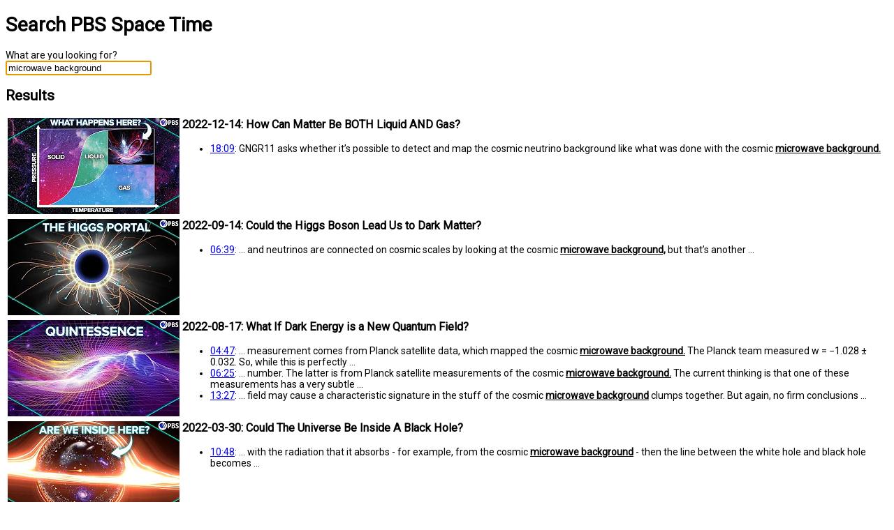

--- FILE ---
content_type: text/html; charset=utf-8
request_url: https://search.pbsspacetime.com/?q=microwave+background
body_size: 9194
content:
<!DOCTYPE html>
<html>
<head>
<meta charset="utf-8" />

<title>microwave background - Search PBS Space Time</title>
<link rel="canonical" href="https://search.pbsspacetime.com/?q=microwave+background" />

<link rel="stylesheet" href="https://fonts.googleapis.com/css?family=Roboto">
<link rel="stylesheet" type="text/css" media="screen" href="/static/default.css">
<script src="static/jquery-3.6.0.min.js"></script>
<script src="static/script.js"></script>
</head>

<body>
<h1><a href="/">Search PBS Space Time</a></h1>

<div id="search">
<form action="/" method="get">
What are you looking for?<br>
<input type="text" name="q" autocomplete="off" size="24">
</form>
</div>


<h2>Results</h2>
<div id="results">
<table>


<tr>
<td>
<a href="https://www.youtube.com/watch?v=eyn7MusdQ9g"><img src="https://i.ytimg.com/vi/eyn7MusdQ9g/hqdefault.jpg?sqp=-oaymwEcCPYBEIoBSFXyq4qpAw4IARUAAIhCGAFwAcABBg==&amp;rs=AOn4CLBpe_6EjL3dQ_2GMt32cotRdzKptA" width="246"></a>
</td>

<td>
<h3>2022-12-14: How Can Matter Be BOTH Liquid AND Gas?</h3>
<ul>

<li><a href="https://www.youtube.com/watch?v=eyn7MusdQ9g&t=1089">18:09</a>: GNGR11 asks whether it’s possible to detect and map the cosmic neutrino background like what was done with the cosmic  <b>microwave background.</b> </li>

</ul>
</td>
</tr>

<tr>
<td>
<a href="https://www.youtube.com/watch?v=z2yLMY6Mpw8"><img src="https://i.ytimg.com/vi/z2yLMY6Mpw8/hqdefault.jpg?sqp=-oaymwEcCPYBEIoBSFXyq4qpAw4IARUAAIhCGAFwAcABBg==&amp;rs=AOn4CLCRHDtBRthfHEpY3zsGrbEf4noDfw" width="246"></a>
</td>

<td>
<h3>2022-09-14: Could the Higgs Boson Lead Us to Dark Matter?</h3>
<ul>

<li><a href="https://www.youtube.com/watch?v=z2yLMY6Mpw8&t=399">06:39</a>: ... and neutrinos are connected on cosmic scales by looking at the cosmic <b>microwave background,</b> but that’s another ...</li>

</ul>
</td>
</tr>

<tr>
<td>
<a href="https://www.youtube.com/watch?v=WfSZutedqIQ"><img src="https://i.ytimg.com/vi/WfSZutedqIQ/hqdefault.jpg?sqp=-oaymwEcCPYBEIoBSFXyq4qpAw4IARUAAIhCGAFwAcABBg==&amp;rs=AOn4CLAS9d8p9r3eEpUQFTn7yuAV8SQp7A" width="246"></a>
</td>

<td>
<h3>2022-08-17: What If Dark Energy is a New Quantum Field?</h3>
<ul>

<li><a href="https://www.youtube.com/watch?v=WfSZutedqIQ&t=287">04:47</a>: ... measurement comes from Planck satellite data, which mapped the cosmic <b>microwave background.</b> The Planck team measured w = −1.028 ± 0.032. So, while this is perfectly ...</li>

<li><a href="https://www.youtube.com/watch?v=WfSZutedqIQ&t=385">06:25</a>: ... number. The latter is from Planck satellite measurements of the cosmic <b>microwave background.</b> The current thinking is that one of these measurements has a very subtle ...</li>

<li><a href="https://www.youtube.com/watch?v=WfSZutedqIQ&t=807">13:27</a>: ... field may cause a characteristic signature in the stuff of the cosmic <b>microwave background</b> clumps together. But again, no firm conclusions ...</li>

</ul>
</td>
</tr>

<tr>
<td>
<a href="https://www.youtube.com/watch?v=jeRgFqbBM5E"><img src="https://i.ytimg.com/vi/jeRgFqbBM5E/hqdefault.jpg?sqp=-oaymwEcCPYBEIoBSFXyq4qpAw4IARUAAIhCGAFwAcABBg==&amp;rs=AOn4CLBGMX_yML4LwBGKus3uj-D2cIEQ7w" width="246"></a>
</td>

<td>
<h3>2022-03-30: Could The Universe Be Inside A Black Hole?</h3>
<ul>

<li><a href="https://www.youtube.com/watch?v=jeRgFqbBM5E&t=648">10:48</a>: ... with the radiation that it absorbs - for example, from the cosmic <b>microwave background</b> - then the line between the white hole and black hole becomes ...</li>

</ul>
</td>
</tr>

<tr>
<td>
<a href="https://www.youtube.com/watch?v=LHhFFfv20-4"><img src="https://i.ytimg.com/vi/LHhFFfv20-4/hqdefault.jpg?sqp=-oaymwEcCPYBEIoBSFXyq4qpAw4IARUAAIhCGAFwAcABBg==&amp;rs=AOn4CLC3nbFC6rzmJKeUP3wSU5WlcB_Gcg" width="246"></a>
</td>

<td>
<h3>2022-03-08: Is the Proxima System Our Best Hope For Another Earth?</h3>
<ul>

<li><a href="https://www.youtube.com/watch?v=LHhFFfv20-4&t=1191">19:51</a>: ... of galaxies in the universe, and whether they could explain the cosmic <b>microwave background</b> and dark ...</li>

</ul>
</td>
</tr>

<tr>
<td>
<a href="https://www.youtube.com/watch?v=twvj9os9DLE"><img src="https://i.ytimg.com/vi/twvj9os9DLE/hqdefault.jpg?sqp=-oaymwEcCPYBEIoBSFXyq4qpAw4IARUAAIhCGAFwAcABBg==&amp;rs=AOn4CLB3AArgSkT90nf2x99LbBtC4jMJYw" width="246"></a>
</td>

<td>
<h3>2022-02-10: The Nature of Space and Time AMA</h3>
<ul>

<li><a href="https://www.youtube.com/watch?v=twvj9os9DLE&t=3">00:03</a>: ... just about to build the machine that would have detected the cosmic <b>microwave  background</b> radiation before he was scooped by these two engineers of our labs ...</li>

</ul>
</td>
</tr>

<tr>
<td>
<a href="https://www.youtube.com/watch?v=0sTBZ2G4vow"><img src="https://i.ytimg.com/vi/0sTBZ2G4vow/hqdefault.jpg?sqp=-oaymwEcCPYBEIoBSFXyq4qpAw4IARUAAIhCGAFwAcABBg==&amp;rs=AOn4CLAi5Eor0Da7A-8h6rbykeB5Br7tbw" width="246"></a>
</td>

<td>
<h3>2021-11-10: What If Our Understanding of Gravity Is Wrong?</h3>
<ul>

<li><a href="https://www.youtube.com/watch?v=0sTBZ2G4vow&t=629">10:29</a>: ... cosmic <b>microwave background</b> radiation&nbsp; reveals a lumpiness that tells us how matter pulled ...</li>

</ul>
</td>
</tr>

<tr>
<td>
<a href="https://www.youtube.com/watch?v=QLSIZg0npuA"><img src="https://i.ytimg.com/vi/QLSIZg0npuA/hqdefault.jpg?sqp=-oaymwEcCPYBEIoBSFXyq4qpAw4IARUAAIhCGAFwAcABBg==&amp;rs=AOn4CLBtO51zJ57bDVtRKqooRo0yD8RsjQ" width="246"></a>
</td>

<td>
<h3>2021-08-03: How An Extreme New Star Could Change All Cosmology</h3>
<ul>

<li><a href="https://www.youtube.com/watch?v=QLSIZg0npuA&t=712">11:52</a>: ... supernova dark energy measurements and the measurements from the cosmic <b>microwave background</b> - again, covered ...</li>

</ul>
</td>
</tr>

<tr>
<td>
<a href="https://www.youtube.com/watch?v=_H4xrVzd65Q"><img src="https://i.ytimg.com/vi/_H4xrVzd65Q/hqdefault.jpg?sqp=-oaymwEcCPYBEIoBSFXyq4qpAw4IARUAAIhCGAFwAcABBg==&amp;rs=AOn4CLCQnUw-6ZbBdHfEZqqDkWNqjq8smw" width="246"></a>
</td>

<td>
<h3>2021-07-21: How Magnetism Shapes The Universe</h3>
<ul>

<li><a href="https://www.youtube.com/watch?v=_H4xrVzd65Q&t=405">06:45</a>: ... detail by the Planck mission, which mapped polarization of the cosmic <b>microwave background</b> - the ubiquitous radiation left over from the big ...</li>

</ul>
</td>
</tr>

<tr>
<td>
<a href="https://www.youtube.com/watch?v=qy8MdewY_TY"><img src="https://i.ytimg.com/vi/qy8MdewY_TY/hqdefault.jpg?sqp=-oaymwEcCPYBEIoBSFXyq4qpAw4IARUAAIhCGAFwAcABBg==&amp;rs=AOn4CLAJvXODynS7H_NCbH8SE-QQza2rUw" width="246"></a>
</td>

<td>
<h3>2021-04-13: What If Dark Matter Is Just Black Holes?</h3>
<ul>

<li><a href="https://www.youtube.com/watch?v=qy8MdewY_TY&t=247">04:07</a>: ... density fluctuations in the cosmic <b>microwave background</b> tell us that the gravity of dark matter was pulling matter together long ...</li>

<li><a href="https://www.youtube.com/watch?v=qy8MdewY_TY&t=293">04:53</a>: ... had a bit more matter than other regions - we see that in the cosmic <b>microwave background</b> from around 300,000 years after the big ...</li>

</ul>
</td>
</tr>

<tr>
<td>
<a href="https://www.youtube.com/watch?v=SMPid7Sh0EE"><img src="https://i.ytimg.com/vi/SMPid7Sh0EE/hqdefault.jpg?sqp=-oaymwEcCPYBEIoBSFXyq4qpAw4IARUAAIhCGAFwAcABBg==&amp;rs=AOn4CLCFbj-nWYTPSF3Z1WcnfgdDg9NcYg" width="246"></a>
</td>

<td>
<h3>2021-03-23: Zeno&#39;s Paradox &amp; The Quantum Zeno Effect</h3>
<ul>

<li><a href="https://www.youtube.com/watch?v=SMPid7Sh0EE&t=802">13:22</a>: ... the universe measured at the beginning of the universe with the cosmic <b>microwave background,</b> and in the more modern universe measured with ...</li>

</ul>
</td>
</tr>

<tr>
<td>
<a href="https://www.youtube.com/watch?v=dsCjRjA4O7Y"><img src="https://i.ytimg.com/vi/dsCjRjA4O7Y/hqdefault.jpg?sqp=-oaymwEcCPYBEIoBSFXyq4qpAw4IARUAAIhCGAFwAcABBg==&amp;rs=AOn4CLB9zBtdSHaWWjdGjxqtwNn1RIQzVQ" width="246"></a>
</td>

<td>
<h3>2021-03-16: The NEW Crisis in Cosmology</h3>
<ul>

<li><a href="https://www.youtube.com/watch?v=dsCjRjA4O7Y&t=282">04:42</a>: ... is to study the oldest light in the&nbsp;&nbsp; universe - the cosmic <b>microwave background.</b> This&nbsp; light was released only a few hundred thousand&nbsp;&nbsp; ...</li>

</ul>
</td>
</tr>

<tr>
<td>
<a href="https://www.youtube.com/watch?v=UKxQTvqcpSg"><img src="https://i.ytimg.com/vi/UKxQTvqcpSg/hqdefault.jpg?sqp=-oaymwEcCPYBEIoBSFXyq4qpAw4IARUAAIhCGAFwAcABBg==&amp;rs=AOn4CLBacWqbz4jd9GmPNuTl4bt_85u0Bg" width="246"></a>
</td>

<td>
<h3>2021-02-24: Does Time Cause Gravity?</h3>
<ul>

<li><a href="https://www.youtube.com/watch?v=UKxQTvqcpSg&t=628">10:28</a>: These could be found in the gravitational wave background, but also indirectly through their effect on the cosmic  <b>microwave background.</b> </li>

</ul>
</td>
</tr>

<tr>
<td>
<a href="https://www.youtube.com/watch?v=6MfJ59lkABY"><img src="https://i.ytimg.com/vi/6MfJ59lkABY/hqdefault.jpg?sqp=-oaymwEcCPYBEIoBSFXyq4qpAw4IARUAAIhCGAFwAcABBg==&amp;rs=AOn4CLDbnO-qRuPG_3hXMqNQBrDhFK4emA" width="246"></a>
</td>

<td>
<h3>2021-01-19: Can We Break the Universe?</h3>
<ul>

<li><a href="https://www.youtube.com/watch?v=6MfJ59lkABY&t=486">08:06</a>: That’s the frame of reference in which the cosmic  <b>microwave background</b>  appears still - or un-Doppler-shifted.</li>

</ul>
</td>
</tr>

<tr>
<td>
<a href="https://www.youtube.com/watch?v=1Z5fnwUmTSY"><img src="https://i.ytimg.com/vi/1Z5fnwUmTSY/hqdefault.jpg?sqp=-oaymwEcCPYBEIoBSFXyq4qpAw4IARUAAIhCGAFwAcABBg==&amp;rs=AOn4CLANLSQVP8qit-1jWzB9icuVw7rPqg" width="246"></a>
</td>

<td>
<h3>2020-06-30: Dissolving an Event Horizon</h3>
<ul>

<li><a href="https://www.youtube.com/watch?v=1Z5fnwUmTSY&t=928">15:28</a>: MANY of you had a guess at what we might read imprinted on the cosmic  <b>microwave background</b>  from the previous aeon.</li>

</ul>
</td>
</tr>

<tr>
<td>
<a href="https://www.youtube.com/watch?v=PC2JOQ7z5L0"><img src="https://i.ytimg.com/vi/PC2JOQ7z5L0/hqdefault.jpg?sqp=-oaymwEcCPYBEIoBSFXyq4qpAw4IARUAAIhCGAFwAcABBg==&amp;rs=AOn4CLDbPxxMLm1L7S0n1kFrT0ztUz628Q" width="246"></a>
</td>

<td>
<h3>2020-06-15: What Happens After the Universe Ends?</h3>
<ul>

<li><a href="https://www.youtube.com/watch?v=PC2JOQ7z5L0&t=796">13:16</a>: ... was not completely smooth that could lead to features in the cosmic <b>microwave background</b> ...</li>

<li><a href="https://www.youtube.com/watch?v=PC2JOQ7z5L0&t=901">15:01</a>: ... us at the Big Bang level, Caed we’re inscribing your name on the Cosmic <b>Microwave Background</b> of the next Universe to continue your glory and to seriously confuse the ...</li>

<li><a href="https://www.youtube.com/watch?v=PC2JOQ7z5L0&t=796">13:16</a>: ... was not completely smooth that could lead to features in the cosmic <b>microwave background radiation.</b> ...</li>

</ul>
</td>
</tr>

<tr>
<td>
<a href="https://www.youtube.com/watch?v=o2ZcvPW5EcI"><img src="https://i.ytimg.com/vi/o2ZcvPW5EcI/hqdefault.jpg?sqp=-oaymwEcCPYBEIoBSFXyq4qpAw4IARUAAIhCGAFwAcABBg==&amp;rs=AOn4CLCin2ge6lFbKJgg2WrVjMrtEwy2AA" width="246"></a>
</td>

<td>
<h3>2020-06-08: Can Viruses Travel Between Planets?</h3>
<ul>

<li><a href="https://www.youtube.com/watch?v=o2ZcvPW5EcI&t=884">14:44</a>: ... of dark matter - for example in gravitational lensing, in the cosmic <b>microwave background</b> speckles, and in things like the bullet cluster where it seems like that ...</li>

</ul>
</td>
</tr>

<tr>
<td>
<a href="https://www.youtube.com/watch?v=4v9A9hQUcBQ"><img src="https://i.ytimg.com/vi/4v9A9hQUcBQ/hqdefault.jpg?sqp=-oaymwEcCPYBEIoBSFXyq4qpAw4IARUAAIhCGAFwAcABBg==&amp;rs=AOn4CLBnmd4IBGwMcdbL5A43YF_UURD6PA" width="246"></a>
</td>

<td>
<h3>2020-05-18: Mapping the Multiverse</h3>
<ul>

<li><a href="https://www.youtube.com/watch?v=4v9A9hQUcBQ&t=919">15:19</a>: ... system is moving at 368 km/s relative to the rest-frame of the cosmic <b>microwave background</b> radiation - and that's as close as you can define to an absolute ...</li>

</ul>
</td>
</tr>

<tr>
<td>
<a href="https://www.youtube.com/watch?v=M3GQM7tuq2w"><img src="https://i.ytimg.com/vi/M3GQM7tuq2w/hqdefault.jpg?sqp=-oaymwEcCPYBEIoBSFXyq4qpAw4IARUAAIhCGAFwAcABBg==&amp;rs=AOn4CLBaT7ve9wELxZoROthm1ENEPekieg" width="246"></a>
</td>

<td>
<h3>2020-05-11: How Luminiferous Aether Led to Relativity</h3>
<ul>

<li><a href="https://www.youtube.com/watch?v=M3GQM7tuq2w&t=932">15:32</a>: ... of the universe at the most distant point represented by the cosmic <b>microwave background</b> ...</li>

</ul>
</td>
</tr>

<tr>
<td>
<a href="https://www.youtube.com/watch?v=Y6Vhh70Lw9w"><img src="https://i.ytimg.com/vi/Y6Vhh70Lw9w/hqdefault.jpg?sqp=-oaymwEcCPYBEIoBSFXyq4qpAw4IARUAAIhCGAFwAcABBg==&amp;rs=AOn4CLAAkCLKfdkJPrmsGGi7mK12bHTU6g" width="246"></a>
</td>

<td>
<h3>2020-05-04: How We Know The Universe is Ancient</h3>
<ul>

<li><a href="https://www.youtube.com/watch?v=Y6Vhh70Lw9w&t=745">12:25</a>: ... and the expansion rate, and more all from the one source - the cosmic <b>microwave background</b> radiation - the oldest light we can see, released when the universe was ...</li>

<li><a href="https://www.youtube.com/watch?v=Y6Vhh70Lw9w&t=779">12:59</a>: ... on analysis of the cosmic <b>microwave background</b> map produced by the Planck satellite we get the relative amounts of ...</li>

<li><a href="https://www.youtube.com/watch?v=Y6Vhh70Lw9w&t=745">12:25</a>: ... and the expansion rate, and more all from the one source - the cosmic <b>microwave background radiation</b> - the oldest light we can see, released when the universe was a mere ...</li>

</ul>
</td>
</tr>

<tr>
<td>
<a href="https://www.youtube.com/watch?v=F2s7vyKucis"><img src="https://i.ytimg.com/vi/F2s7vyKucis/hqdefault.jpg?sqp=-oaymwEcCPYBEIoBSFXyq4qpAw4IARUAAIhCGAFwAcABBg==&amp;rs=AOn4CLC8nj_nU5W6tGaIs1MuU0btExnGkg" width="246"></a>
</td>

<td>
<h3>2019-12-02: Is The Universe Finite?</h3>
<ul>

<li><a href="https://www.youtube.com/watch?v=F2s7vyKucis&t=27">00:27</a>: This is the cosmic  <b>microwave background</b>  radiation - the left-over heat-glow from the very early universe.</li>

<li><a href="https://www.youtube.com/watch?v=F2s7vyKucis&t=79">01:19</a>: This is the map of the cosmic  <b>microwave background</b>  - the CMB - made by the Planck satellite.</li>

<li><a href="https://www.youtube.com/watch?v=F2s7vyKucis&t=27">00:27</a>: This is the cosmic  <b>microwave background radiation</b>  - the left-over heat-glow from the very early universe.</li>

</ul>
</td>
</tr>

<tr>
<td>
<a href="https://www.youtube.com/watch?v=chsLw2siRW0"><img src="https://i.ytimg.com/vi/chsLw2siRW0/hqdefault.jpg?sqp=-oaymwEcCPYBEIoBSFXyq4qpAw4IARUAAIhCGAFwAcABBg==&amp;rs=AOn4CLBAhDtx8wQA4hef_uTILxRlWB7RRQ" width="246"></a>
</td>

<td>
<h3>2019-08-19: What Happened Before the Big Bang?</h3>
<ul>

<li><a href="https://www.youtube.com/watch?v=chsLw2siRW0&t=434">07:14</a>: And we see those fluctuations in the Cosmic  <b>Microwave Background.</b> </li>

</ul>
</td>
</tr>

<tr>
<td>
<a href="https://www.youtube.com/watch?v=xJCX2NlhdTc"><img src="https://i.ytimg.com/vi/xJCX2NlhdTc/hqdefault.jpg?sqp=-oaymwEcCPYBEIoBSFXyq4qpAw4IARUAAIhCGAFwAcABBg==&amp;rs=AOn4CLCvyjzoncewmQ6cavV7QVZx82x1hA" width="246"></a>
</td>

<td>
<h3>2019-08-06: What Caused the Big Bang?</h3>
<ul>

<li><a href="https://www.youtube.com/watch?v=xJCX2NlhdTc&t=700">11:40</a>: ... to get the sort of evenly distributed temperature we see in the Cosmic <b>Microwave Background,</b> is if lots of these bubbles collide and then have time to ...</li>

</ul>
</td>
</tr>

<tr>
<td>
<a href="https://www.youtube.com/watch?v=K8gV05nS7mc"><img src="https://i.ytimg.com/vi/K8gV05nS7mc/hqdefault.jpg?sqp=-oaymwEcCPYBEIoBSFXyq4qpAw4IARUAAIhCGAFwAcABBg==&amp;rs=AOn4CLCK4md_YApJVbwVIzK90h1d6oIAvA" width="246"></a>
</td>

<td>
<h3>2019-07-18: Did Time Start at the Big Bang?</h3>
<ul>

<li><a href="https://www.youtube.com/watch?v=K8gV05nS7mc&t=106">01:46</a>: ... Cosmic <b>Microwave Background</b> is a direct line of sight to the universe as it was Only a few hundred ...</li>

</ul>
</td>
</tr>

<tr>
<td>
<a href="https://www.youtube.com/watch?v=k6BL1GOXgp8"><img src="https://i.ytimg.com/vi/k6BL1GOXgp8/hqdefault.jpg?sqp=-oaymwEcCPYBEIoBSFXyq4qpAw4IARUAAIhCGAFwAcABBg==&amp;rs=AOn4CLDWSCtuChAcfwXrFkYNOg9NUTVWUw" width="246"></a>
</td>

<td>
<h3>2019-05-16: The Cosmic Dark Ages</h3>
<ul>

<li><a href="https://www.youtube.com/watch?v=k6BL1GOXgp8&t=94">01:34</a>: ... the first time, and we see the light freed at that moment as the cosmic <b>microwave background.</b> THAT is the oldest light that we see – but it would be a long time ...</li>

<li><a href="https://www.youtube.com/watch?v=k6BL1GOXgp8&t=345">05:45</a>: ... than it was emitting. This produced a slight dip in the the cosmic <b>microwave background</b> spectrum. The absorbed wavelength has now been stretched – redshifted – ...</li>

</ul>
</td>
</tr>

<tr>
<td>
<a href="https://www.youtube.com/watch?v=5t0jaE--l0Y"><img src="https://i.ytimg.com/vi/5t0jaE--l0Y/hqdefault.jpg?sqp=-oaymwEcCPYBEIoBSFXyq4qpAw4IARUAAIhCGAFwAcABBg==&amp;rs=AOn4CLDmM0cw0I2-zfZa6H0C7rDMXsh6zw" width="246"></a>
</td>

<td>
<h3>2019-04-24: No Dark Matter = Proof of Dark Matter?</h3>
<ul>

<li><a href="https://www.youtube.com/watch?v=5t0jaE--l0Y&t=3">00:03</a>: ... and those masses were the same as measured from the orbits the Cosmic <b>Microwave Background</b> fluctuations also give us a measurement of the relative amount of dark ...</li>

</ul>
</td>
</tr>

<tr>
<td>
<a href="https://www.youtube.com/watch?v=gEyXTQ9do-c"><img src="https://i.ytimg.com/vi/gEyXTQ9do-c/hqdefault.jpg?sqp=-oaymwEcCPYBEIoBSFXyq4qpAw4IARUAAIhCGAFwAcABBg==&amp;rs=AOn4CLBQ91BSdgTQLywSUzfKRStqKWPCJw" width="246"></a>
</td>

<td>
<h3>2019-03-28: Could the Universe End by Tearing Apart Every Atom?</h3>
<ul>

<li><a href="https://www.youtube.com/watch?v=gEyXTQ9do-c&t=658">10:58</a>: ... example, in the patterns of the Cosmic <b>Microwave Background,</b> in the baryon acoustic oscillations and in supernovae - We've talked ...</li>

</ul>
</td>
</tr>

<tr>
<td>
<a href="https://www.youtube.com/watch?v=tAtVgHvt05M"><img src="https://i.ytimg.com/vi/tAtVgHvt05M/hqdefault.jpg?sqp=-oaymwEcCPYBEIoBSFXyq4qpAw4IARUAAIhCGAFwAcABBg==&amp;rs=AOn4CLADDyL_HZHrhzygHINupzSdAUNR-w" width="246"></a>
</td>

<td>
<h3>2019-03-20: Is Dark Energy Getting Stronger?</h3>
<ul>

<li><a href="https://www.youtube.com/watch?v=tAtVgHvt05M&t=199">03:19</a>: ... observations of the cosmic <b>microwave background</b> reveal the starting conditions of the universe – the balance of dark ...</li>

<li><a href="https://www.youtube.com/watch?v=tAtVgHvt05M&t=303">05:03</a>: The cosmic  <b>microwave background</b>  is also consistent with Lambda-CDM – but the exact numbers are different.</li>

<li><a href="https://www.youtube.com/watch?v=tAtVgHvt05M&t=312">05:12</a>: In particular, the universe appears to be expanding faster than expected given what we see in the cosmic  <b>microwave background.</b> </li>

<li><a href="https://www.youtube.com/watch?v=tAtVgHvt05M&t=807">13:27</a>: ... and/or quasar distances are determined, or even an issue with the cosmic <b>microwave background</b> ...</li>

<li><a href="https://www.youtube.com/watch?v=tAtVgHvt05M&t=199">03:19</a>: ... observations of the cosmic <b>microwave background reveal</b> the starting conditions of the universe – the balance of dark energy, ...</li>

</ul>
</td>
</tr>

<tr>
<td>
<a href="https://www.youtube.com/watch?v=rckrnYw5sOA"><img src="https://i.ytimg.com/vi/rckrnYw5sOA/hqdefault.jpg?sqp=-oaymwEcCPYBEIoBSFXyq4qpAw4IARUAAIhCGAFwAcABBg==&amp;rs=AOn4CLBmzLJBsvMj6ed_CqqEUQ1estzfzw" width="246"></a>
</td>

<td>
<h3>2019-03-06: The Impossibility of Perpetual Motion Machines</h3>
<ul>

<li><a href="https://www.youtube.com/watch?v=rckrnYw5sOA&t=801">13:21</a>: OK, and on to comments from our last episode - the Secrets of the Cosmic  <b>Microwave Background!</b> </li>

</ul>
</td>
</tr>

<tr>
<td>
<a href="https://www.youtube.com/watch?v=C4CKtEQJGMY"><img src="https://i.ytimg.com/vi/C4CKtEQJGMY/hqdefault.jpg?sqp=-oaymwEcCPYBEIoBSFXyq4qpAw4IARUAAIhCGAFwAcABBg==&amp;rs=AOn4CLD-9WKiccOcLAkpHWSV1JiGj4-S6w" width="246"></a>
</td>

<td>
<h3>2019-02-20: Secrets of the Cosmic Microwave Background</h3>
<ul>

<li><a href="https://www.youtube.com/watch?v=C4CKtEQJGMY&t=8">00:08</a>: ... But Around 1% of that buzz is something very different It's the Cosmic <b>Microwave Background</b> radiation The remnants of the heat glow released when the hot dense ...</li>

<li><a href="https://www.youtube.com/watch?v=C4CKtEQJGMY&t=125">02:05</a>: ... explore the intricate patterning Not of the galaxies but of the cosmic <b>microwave background</b> map The image of the universe at the moment of recombination We'll see ...</li>

<li><a href="https://www.youtube.com/watch?v=C4CKtEQJGMY&t=754">12:34</a>: ... of the Universe So that's how you lay bare the secrets of the cosmic <b>microwave background</b> It's an insane wealth of information f rom what looks like random ...</li>

<li><a href="https://www.youtube.com/watch?v=C4CKtEQJGMY&t=125">02:05</a>: ... explore the intricate patterning Not of the galaxies but of the cosmic <b>microwave background map</b> The image of the universe at the moment of recombination We'll see that ...</li>

<li><a href="https://www.youtube.com/watch?v=C4CKtEQJGMY&t=8">00:08</a>: ... But Around 1% of that buzz is something very different It's the Cosmic <b>Microwave Background radiation</b> The remnants of the heat glow released when the hot dense early Universe ...</li>

</ul>
</td>
</tr>

<tr>
<td>
<a href="https://www.youtube.com/watch?v=PPpUxoeooZk"><img src="https://i.ytimg.com/vi/PPpUxoeooZk/hqdefault.jpg?sqp=-oaymwEcCPYBEIoBSFXyq4qpAw4IARUAAIhCGAFwAcABBg==&amp;rs=AOn4CLAo2stRZ1WBXxe5r08bZgG0L04afQ" width="246"></a>
</td>

<td>
<h3>2019-02-07: Sound Waves from the Beginning of Time</h3>
<ul>

<li><a href="https://www.youtube.com/watch?v=PPpUxoeooZk&t=474">07:54</a>: ... sloshing is imprinted in detail on the temperature map of the cosmic <b>microwave background</b> ...</li>

</ul>
</td>
</tr>

<tr>
<td>
<a href="https://www.youtube.com/watch?v=72cM_E6bsOs"><img src="https://i.ytimg.com/vi/72cM_E6bsOs/hqdefault.jpg?sqp=-oaymwEcCPYBEIoBSFXyq4qpAw4IARUAAIhCGAFwAcABBg==&amp;rs=AOn4CLBBRbavia32ILeJRLcUecbYqWkMfQ" width="246"></a>
</td>

<td>
<h3>2019-01-24: The Crisis in Cosmology</h3>
<ul>

<li><a href="https://www.youtube.com/watch?v=72cM_E6bsOs&t=418">06:58</a>: I'm talking about the  Cosmic  <b>Microwave Background</b>  radiation, the CMB.</li>

<li><a href="https://www.youtube.com/watch?v=72cM_E6bsOs&t=427">07:07</a>: The Cosmic  <b>Microwave Background</b>  is the remnant  heat glow of the universe's initial hot dense state.</li>

<li><a href="https://www.youtube.com/watch?v=72cM_E6bsOs&t=418">06:58</a>: I'm talking about the  Cosmic  <b>Microwave Background radiation,</b>  the CMB.</li>

</ul>
</td>
</tr>

<tr>
<td>
<a href="https://www.youtube.com/watch?v=miGddxrvmDU"><img src="https://i.ytimg.com/vi/miGddxrvmDU/hqdefault.jpg?sqp=-oaymwEcCPYBEIoBSFXyq4qpAw4IARUAAIhCGAFwAcABBg==&amp;rs=AOn4CLCgIatFJ0EJxmlrs1Kb-vOVruBKjw" width="246"></a>
</td>

<td>
<h3>2019-01-09: Are Dark Matter And Dark Energy The Same?</h3>
<ul>

<li><a href="https://www.youtube.com/watch?v=miGddxrvmDU&t=692">11:32</a>: The second thing to check is the cosmic  <b>microwave background.</b> </li>

</ul>
</td>
</tr>

<tr>
<td>
<a href="https://www.youtube.com/watch?v=5ESFGYkkbEI"><img src="https://i.ytimg.com/vi/5ESFGYkkbEI/hqdefault.jpg?sqp=-oaymwEcCPYBEIoBSFXyq4qpAw4IARUAAIhCGAFwAcABBg==&amp;rs=AOn4CLDfBMtOW4DpgMpK0MExgtZVlpvtJw" width="246"></a>
</td>

<td>
<h3>2018-11-14: Supersymmetric Particle Found?</h3>
<ul>

<li><a href="https://www.youtube.com/watch?v=5ESFGYkkbEI&t=290">04:50</a>: When ultra high energy cosmic rays travel through space, they bump into the photons of the cosmic  <b>microwave background.</b> </li>

</ul>
</td>
</tr>

<tr>
<td>
<a href="https://www.youtube.com/watch?v=XxVlGAFX7vA"><img src="https://i.ytimg.com/vi/XxVlGAFX7vA/hqdefault.jpg?sqp=-oaymwEcCPYBEIoBSFXyq4qpAw4IARUAAIhCGAFwAcABBg==&amp;rs=AOn4CLCTeORegMLsNTWWlxsth8-2I5OrMg" width="246"></a>
</td>

<td>
<h3>2018-09-12: How Much Information is in the Universe?</h3>
<ul>

<li><a href="https://www.youtube.com/watch?v=XxVlGAFX7vA&t=387">06:27</a>: The cosmic  <b>microwave background</b>  has around 10 to the power of 89 photons across the observable universe.</li>

<li><a href="https://www.youtube.com/watch?v=XxVlGAFX7vA&t=394">06:34</a>: So almost all of the information, and for that matter, the entropy in particles is in neutrinos and in the cosmic  <b>microwave background</b>  photons.</li>

</ul>
</td>
</tr>

<tr>
<td>
<a href="https://www.youtube.com/watch?v=Qg4vb-KH5F4"><img src="https://i.ytimg.com/vi/Qg4vb-KH5F4/hqdefault.jpg?sqp=-oaymwEcCPYBEIoBSFXyq4qpAw4IARUAAIhCGAFwAcABBg==&amp;rs=AOn4CLASyLzrB36maQRrWfQIQK8KKiQjmg" width="246"></a>
</td>

<td>
<h3>2018-08-23: How Will the Universe End? </h3>
<ul>

<li><a href="https://www.youtube.com/watch?v=Qg4vb-KH5F4&t=211">03:31</a>: The greater universe will fade from view, and even the cosmic  <b>microwave background</b>  will also dim to undetectability within the era of red dwarfs.</li>

</ul>
</td>
</tr>

<tr>
<td>
<a href="https://www.youtube.com/watch?v=V5kgruUjVBs"><img src="https://i.ytimg.com/vi/V5kgruUjVBs/hqdefault.jpg?sqp=-oaymwEcCPYBEIoBSFXyq4qpAw4IARUAAIhCGAFwAcABBg==&amp;rs=AOn4CLADFqIovq-3H-bX0fCBaRogkjWvLw" width="246"></a>
</td>

<td>
<h3>2018-07-11: Quantum Invariance &amp; The Origin of The Standard Model</h3>
<ul>

<li><a href="https://www.youtube.com/watch?v=V5kgruUjVBs&t=749">12:29</a>: ... neutrinos derived from the ice cube experiment or from the cosmic <b>microwave background</b> ...</li>

</ul>
</td>
</tr>

<tr>
<td>
<a href="https://www.youtube.com/watch?v=0mXW1zPlxEE"><img src="https://i.ytimg.com/vi/0mXW1zPlxEE/hqdefault.jpg?sqp=-oaymwEcCPYBEIoBSFXyq4qpAw4IARUAAIhCGAFwAcABBg==&amp;rs=AOn4CLB-b7NsIF3XZRS703J3D2Bly9dQvQ" width="246"></a>
</td>

<td>
<h3>2018-07-04: Will A New Neutrino Change The Standard Model?</h3>
<ul>

<li><a href="https://www.youtube.com/watch?v=0mXW1zPlxEE&t=589">09:49</a>: ... analysis of the cosmic <b>microwave background</b> radiation by the Planck satellite shows that the early rates of ...</li>

</ul>
</td>
</tr>

<tr>
<td>
<a href="https://www.youtube.com/watch?v=-R9F2_D76TE"><img src="https://i.ytimg.com/vi/-R9F2_D76TE/hqdefault.jpg?sqp=-oaymwEcCPYBEIoBSFXyq4qpAw4IARUAAIhCGAFwAcABBg==&amp;rs=AOn4CLDdjq1ddsSYBysGsX4ULdKf_qh8yg" width="246"></a>
</td>

<td>
<h3>2018-03-21: Scientists Have Detected the First Stars</h3>
<ul>

<li><a href="https://www.youtube.com/watch?v=-R9F2_D76TE&t=77">01:17</a>: This is the cosmic  <b>microwave background</b>  radiation, or CMB.</li>

</ul>
</td>
</tr>

<tr>
<td>
<a href="https://www.youtube.com/watch?v=RchRrngfjQY"><img src="https://i.ytimg.com/vi/RchRrngfjQY/hqdefault.jpg?sqp=-oaymwEcCPYBEIoBSFXyq4qpAw4IARUAAIhCGAFwAcABBg==&amp;rs=AOn4CLDG9zvTM53DlzG8qtHxcNBlQ_D4cw" width="246"></a>
</td>

<td>
<h3>2017-10-25: The Missing Mass Mystery</h3>
<ul>

<li><a href="https://www.youtube.com/watch?v=RchRrngfjQY&t=216">03:36</a>: The second way to calculate the expected baryonic mass is with the cosmic  <b>microwave background</b>  radiation.</li>

<li><a href="https://www.youtube.com/watch?v=RchRrngfjQY&t=507">08:27</a>: And again, it makes use of the cosmic  <b>microwave background.</b> </li>

<li><a href="https://www.youtube.com/watch?v=RchRrngfjQY&t=216">03:36</a>: The second way to calculate the expected baryonic mass is with the cosmic  <b>microwave background radiation.</b> </li>

</ul>
</td>
</tr>

<tr>
<td>
<a href="https://www.youtube.com/watch?v=xgdNBQCdhdA"><img src="https://i.ytimg.com/vi/xgdNBQCdhdA/hqdefault.jpg?sqp=-oaymwEcCPYBEIoBSFXyq4qpAw4IARUAAIhCGAFwAcABBg==&amp;rs=AOn4CLDrOpC67ZjGZEef4fScX1ZokPDtLQ" width="246"></a>
</td>

<td>
<h3>2017-08-02: Dark Flow</h3>
<ul>

<li><a href="https://www.youtube.com/watch?v=xgdNBQCdhdA&t=65">01:05</a>: ... of the cosmic <b>microwave background</b> suggest that galaxy clusters across the cosmos may be moving ever so ...</li>

<li><a href="https://www.youtube.com/watch?v=xgdNBQCdhdA&t=99">01:39</a>: It's the frame of reference of the cosmic  <b>microwave background</b>  radiation, the CMB.</li>

<li><a href="https://www.youtube.com/watch?v=xgdNBQCdhdA&t=176">02:56</a>: So the peculiar motion of galaxies can be defined as motion relative to the cosmic  <b>microwave background.</b> </li>

<li><a href="https://www.youtube.com/watch?v=xgdNBQCdhdA&t=241">04:01</a>: As a result, when we look at the cosmic  <b>microwave background</b>  through one of these clusters, we see that its energy is boosted just slightly.</li>

<li><a href="https://www.youtube.com/watch?v=xgdNBQCdhdA&t=317">05:17</a>: ... used the WMAP satellite observations of the cosmic <b>microwave background</b> to build up a peculiar velocity map of around 700 clusters in all ...</li>

<li><a href="https://www.youtube.com/watch?v=xgdNBQCdhdA&t=398">06:38</a>: Planck is the latest cosmic  <b>microwave background</b>  probe, and it's produced a much more detailed map compared to WMAP.</li>

<li><a href="https://www.youtube.com/watch?v=xgdNBQCdhdA&t=570">09:30</a>: ... we may also need a better map of the cosmic <b>microwave background</b> so that we can measure more clusters to greater distances and high ...</li>

<li><a href="https://www.youtube.com/watch?v=xgdNBQCdhdA&t=398">06:38</a>: Planck is the latest cosmic  <b>microwave background probe,</b>  and it's produced a much more detailed map compared to WMAP.</li>

<li><a href="https://www.youtube.com/watch?v=xgdNBQCdhdA&t=99">01:39</a>: It's the frame of reference of the cosmic  <b>microwave background radiation,</b>  the CMB.</li>

</ul>
</td>
</tr>

<tr>
<td>
<a href="https://www.youtube.com/watch?v=hYkaahzFWfo"><img src="https://i.ytimg.com/vi/hYkaahzFWfo/hqdefault.jpg?sqp=-oaymwEcCPYBEIoBSFXyq4qpAw4IARUAAIhCGAFwAcABBg==&amp;rs=AOn4CLBxUdmPxCfaDwH6JrVIKXhu6rq6cw" width="246"></a>
</td>

<td>
<h3>2017-06-21: Anti-Matter and Quantum Relativity</h3>
<ul>

<li><a href="https://www.youtube.com/watch?v=hYkaahzFWfo&t=737">12:17</a>: ... club on a new paper investigating whether the cold spot in the cosmic <b>microwave background</b> was due to supervoids or a collision with another ...</li>

<li><a href="https://www.youtube.com/watch?v=hYkaahzFWfo&t=943">15:43</a>: Many of you noticed that we misprinted the typical deviation of the cosmic  <b>microwave background</b>  temperature by a little.</li>

</ul>
</td>
</tr>

<tr>
<td>
<a href="https://www.youtube.com/watch?v=lrS0rxX-UhA"><img src="https://i.ytimg.com/vi/lrS0rxX-UhA/hqdefault.jpg?sqp=-oaymwEcCPYBEIoBSFXyq4qpAw4IARUAAIhCGAFwAcABBg==&amp;rs=AOn4CLDiQfJHKChHiU-xP-tdFTzV1ZhZDQ" width="246"></a>
</td>

<td>
<h3>2017-06-07: Supervoids vs Colliding Universes!</h3>
<ul>

<li><a href="https://www.youtube.com/watch?v=lrS0rxX-UhA&t=6">00:06</a>: If you study a map of the Cosmic  <b>Microwave Background,</b>  or CMB, you may notice a large deep blue splotch on the lower right.</li>

<li><a href="https://www.youtube.com/watch?v=lrS0rxX-UhA&t=30">00:30</a>: Is that giant cold spot in the cosmic  <b>microwave background</b>  really evidence of a collision with another universe?</li>

<li><a href="https://www.youtube.com/watch?v=lrS0rxX-UhA&t=61">01:01</a>: ... explanation for the cold spot was that it was imprinted on the cosmic <b>microwave background</b> radiation as that radiation passed through a giant empty regions of the ...</li>

<li><a href="https://www.youtube.com/watch?v=lrS0rxX-UhA&t=93">01:33</a>: The Cosmic  <b>Microwave Background</b>  is everywhere.</li>

<li><a href="https://www.youtube.com/watch?v=lrS0rxX-UhA&t=601">10:01</a>: If that merger point is distant from us, then this looks like a hot or cold spot in the cosmic  <b>microwave background.</b> </li>

<li><a href="https://www.youtube.com/watch?v=lrS0rxX-UhA&t=61">01:01</a>: ... explanation for the cold spot was that it was imprinted on the cosmic <b>microwave background radiation</b> as that radiation passed through a giant empty regions of the universe, ...</li>

</ul>
</td>
</tr>

<tr>
<td>
<a href="https://www.youtube.com/watch?v=osvOr5wbkUw"><img src="https://i.ytimg.com/vi/osvOr5wbkUw/hqdefault.jpg?sqp=-oaymwEcCPYBEIoBSFXyq4qpAw4IARUAAIhCGAFwAcABBg==&amp;rs=AOn4CLBxqjSo32t2nZqOgOb-Dvnbjyo_Wg" width="246"></a>
</td>

<td>
<h3>2017-04-19: The Oh My God Particle</h3>
<ul>

<li><a href="https://www.youtube.com/watch?v=osvOr5wbkUw&t=426">07:06</a>: This is the cosmic  <b>microwave background</b>  radiation.</li>

</ul>
</td>
</tr>

<tr>
<td>
<a href="https://www.youtube.com/watch?v=7UNLgPIiWAg"><img src="https://i.ytimg.com/vi/7UNLgPIiWAg/hqdefault.jpg?sqp=-oaymwEcCPYBEIoBSFXyq4qpAw4IARUAAIhCGAFwAcABBg==&amp;rs=AOn4CLCsNJkx_-xZR5T0MYHbwZLFR_PEVA" width="246"></a>
</td>

<td>
<h3>2016-11-09: Did Dark Energy Just Disappear? </h3>
<ul>

<li><a href="https://www.youtube.com/watch?v=7UNLgPIiWAg&t=591">09:51</a>: ... about in that episode, we can do this using the patterns in the cosmic <b>microwave background</b> to measure the angles of universe-sized ...</li>

</ul>
</td>
</tr>

<tr>
<td>
<a href="https://www.youtube.com/watch?v=rcv_tYcRgw4"><img src="https://i.ytimg.com/vi/rcv_tYcRgw4/hqdefault.jpg?sqp=-oaymwEcCPYBEIoBSFXyq4qpAw4IARUAAIhCGAFwAcABBg==&amp;rs=AOn4CLDd5w1fBzGMtHZ5LF3oyVetgYUL8Q" width="246"></a>
</td>

<td>
<h3>2016-10-12: Black Holes from the Dawn of Time</h3>
<ul>

<li><a href="https://www.youtube.com/watch?v=rcv_tYcRgw4&t=121">02:01</a>: The oldest light we can see is the cosmic  <b>microwave background</b>  radiation.</li>

<li><a href="https://www.youtube.com/watch?v=rcv_tYcRgw4&t=398">06:38</a>: ... big primordial black holes would have left their mark on the cosmic <b>microwave background.</b> ...</li>

<li><a href="https://www.youtube.com/watch?v=rcv_tYcRgw4&t=121">02:01</a>: The oldest light we can see is the cosmic  <b>microwave background radiation.</b> </li>

</ul>
</td>
</tr>

<tr>
<td>
<a href="https://www.youtube.com/watch?v=tQSbms5MDvY"><img src="https://i.ytimg.com/vi/tQSbms5MDvY/hqdefault.jpg?sqp=-oaymwEcCPYBEIoBSFXyq4qpAw4IARUAAIhCGAFwAcABBg==&amp;rs=AOn4CLCrjqUsU6NeZq2QWf6RTsnRRgi53w" width="246"></a>
</td>

<td>
<h3>2016-06-22: Planck&#39;s Constant and The Origin of Quantum Mechanics </h3>
<ul>

<li><a href="https://www.youtube.com/watch?v=tQSbms5MDvY&t=846">14:06</a>: Prasad Deshmukh and a few others asked, is the cosmic  <b>microwave background</b>  radiation gravitationally lensed?</li>

</ul>
</td>
</tr>

<tr>
<td>
<a href="https://www.youtube.com/watch?v=nFYveYkSPuA"><img src="https://i.ytimg.com/vi/nFYveYkSPuA/hqdefault.jpg?sqp=-oaymwEcCPYBEIoBSFXyq4qpAw4IARUAAIhCGAFwAcABBg==&amp;rs=AOn4CLCi2-PqnWjPR63Ro_9kknX38RtuHQ" width="246"></a>
</td>

<td>
<h3>2016-03-30: Pulsar Starquakes Make Fast Radio Bursts? + Challenge Winners! </h3>
<ul>

<li><a href="https://www.youtube.com/watch?v=nFYveYkSPuA&t=148">02:28</a>: How far did the cosmic  <b>microwave background</b>  photons that we see now have to travel in order to reach us?</li>

<li><a href="https://www.youtube.com/watch?v=nFYveYkSPuA&t=188">03:08</a>: ... universe before the moment of recombination, the moment when the cosmic <b>microwave background</b> was ...</li>

<li><a href="https://www.youtube.com/watch?v=nFYveYkSPuA&t=148">02:28</a>: How far did the cosmic  <b>microwave background photons</b>  that we see now have to travel in order to reach us?</li>

</ul>
</td>
</tr>

<tr>
<td>
<a href="https://www.youtube.com/watch?v=blSTTFS8Uco"><img src="https://i.ytimg.com/vi/blSTTFS8Uco/hqdefault.jpg?sqp=-oaymwEcCPYBEIoBSFXyq4qpAw4IARUAAIhCGAFwAcABBg==&amp;rs=AOn4CLAeIO_k_Jzh6x_zY_jYGN_MLeXCBg" width="246"></a>
</td>

<td>
<h3>2016-03-23: How Cosmic Inflation Flattened the Universe </h3>
<ul>

<li><a href="https://www.youtube.com/watch?v=blSTTFS8Uco&t=70">01:10</a>: The cosmic  <b>microwave background</b>  tells us that they were once close enough together to become perfectly, smoothly mixed.</li>

</ul>
</td>
</tr>

<tr>
<td>
<a href="https://www.youtube.com/watch?v=wcBjibuHxEk"><img src="https://i.ytimg.com/vi/wcBjibuHxEk/hqdefault.jpg?sqp=-oaymwEcCPYBEIoBSFXyq4qpAw4IARUAAIhCGAFwAcABBg==&amp;rs=AOn4CLBLK1cZPm7rVfDtqSGzCIPrEBD-UQ" width="246"></a>
</td>

<td>
<h3>2016-03-09: Cosmic Microwave Background Challenge </h3>
<ul>

<li><a href="https://www.youtube.com/watch?v=wcBjibuHxEk&t=5">00:05</a>: ... and the most important piece of evidence for this theory is the cosmic <b>microwave background</b> ...</li>

</ul>
</td>
</tr>

<tr>
<td>
<a href="https://www.youtube.com/watch?v=aPStj2ZuXug"><img src="https://i.ytimg.com/vi/aPStj2ZuXug/hqdefault.jpg?sqp=-oaymwEcCPYBEIoBSFXyq4qpAw4IARUAAIhCGAFwAcABBg==&amp;rs=AOn4CLAFC9_KyxXdsradv2SxNf1N089Ihg" width="246"></a>
</td>

<td>
<h3>2016-02-24: Why the Big Bang Definitely Happened </h3>
<ul>

<li><a href="https://www.youtube.com/watch?v=aPStj2ZuXug&t=267">04:27</a>: Having been stretched into microwaves as it traveled through an expanding universe, it's the cosmic  <b>microwave background.</b> </li>

<li><a href="https://www.youtube.com/watch?v=aPStj2ZuXug&t=512">08:32</a>: Some are also imprinted in the cosmic  <b>microwave background,</b>  and they may lead us back to the instant of the Big Bang itself.</li>

</ul>
</td>
</tr>

<tr>
<td>
<a href="https://www.youtube.com/watch?v=94ed4v_T6YM"><img src="https://i.ytimg.com/vi/94ed4v_T6YM/hqdefault.jpg?sqp=-oaymwEcCPYBEIoBSFXyq4qpAw4IARUAAIhCGAFwAcABBg==&amp;rs=AOn4CLCogbvS1cElp7J_2vECHLUoOvcZZg" width="246"></a>
</td>

<td>
<h3>2015-10-28: Is The Alcubierre Warp Drive Possible? </h3>
<ul>

<li><a href="https://www.youtube.com/watch?v=94ed4v_T6YM&t=481">08:01</a>: ... wave detection based on polarization anisotropies in the cosmic <b>microwave background</b> radiation that came out earlier this ...</li>

</ul>
</td>
</tr>

<tr>
<td>
<a href="https://www.youtube.com/watch?v=bcsBWPuLJsQ"><img src="https://i.ytimg.com/vi/bcsBWPuLJsQ/hqdefault.jpg?sqp=-oaymwEcCPYBEIoBSFXyq4qpAw4IARUAAIhCGAFwAcABBg==&amp;rs=AOn4CLC0NF2NvLrX8wonR0XaLieg9NunuQ" width="246"></a>
</td>

<td>
<h3>2015-04-01: Is the Moon in Majora’s Mask a Black Hole?</h3>
<ul>

<li><a href="https://www.youtube.com/watch?v=bcsBWPuLJsQ&t=420">07:00</a>: ... next episode of "Space Time." Last week we talked about why the cosmic <b>microwave background</b> once made all of space ...</li>

</ul>
</td>
</tr>

<tr>
<td>
<a href="https://www.youtube.com/watch?v=3tCMd1ytvWg"><img src="https://i.ytimg.com/vi/3tCMd1ytvWg/hqdefault.jpg?sqp=-oaymwEcCPYBEIoBSFXyq4qpAw4IARUAAIhCGAFwAcABBg==&amp;rs=AOn4CLBwYju14vM2ujS-bmOTsPSYpsZP6w" width="246"></a>
</td>

<td>
<h3>2015-03-25: Cosmic Microwave Background Explained</h3>
<ul>

<li><a href="https://www.youtube.com/watch?v=3tCMd1ytvWg&t=63">01:03</a>: ... what if I told you that the source of static, which we call the cosmic <b>microwave background,</b> or CNB, was the process that formed the first atoms in the universe ...</li>

</ul>
</td>
</tr>


</table>

54 result(s) shown.
</div>


<div id="footer">
<p>

<a href="/">Help</a> &middot;

<a href="/about">About</a> &middot;
<a href="/index">Index</a>
</p>
</div>
</body>
</html>

--- FILE ---
content_type: text/css; charset=utf-8
request_url: https://search.pbsspacetime.com/static/default.css
body_size: 293
content:
body {
	font-family: 'Roboto', 'Arial', sans-serif;
	font-size: 14px;
}

h1 a {
	text-decoration: none;
	color: inherit;
}

td {
	vertical-align: top;
}

td ul {
	margin-top: 0px;
}

td h3 {
	margin-top: 0px;
}

b {
	text-decoration: underline;
}

#index {
	margin: 1em 0;
	column-count: auto;
	column-width: 9rem;
}

#index p {
	margin: 0;
	padding-left: 1.5em;
	text-indent: -1.5em;
}

#footer {
	margin: 1em 0;
	width: 100%;
	border-top: 1px solid black;
}


--- FILE ---
content_type: text/javascript; charset=utf-8
request_url: https://search.pbsspacetime.com/static/script.js
body_size: 201
content:
window.onload = function () {
	var input = $('#search :input');

	const params = new URLSearchParams(window.location.search);
	const query = params.get('q');
	if (!(query === null)) {
		input.val(query, input);
	}

	input.focus();
}
